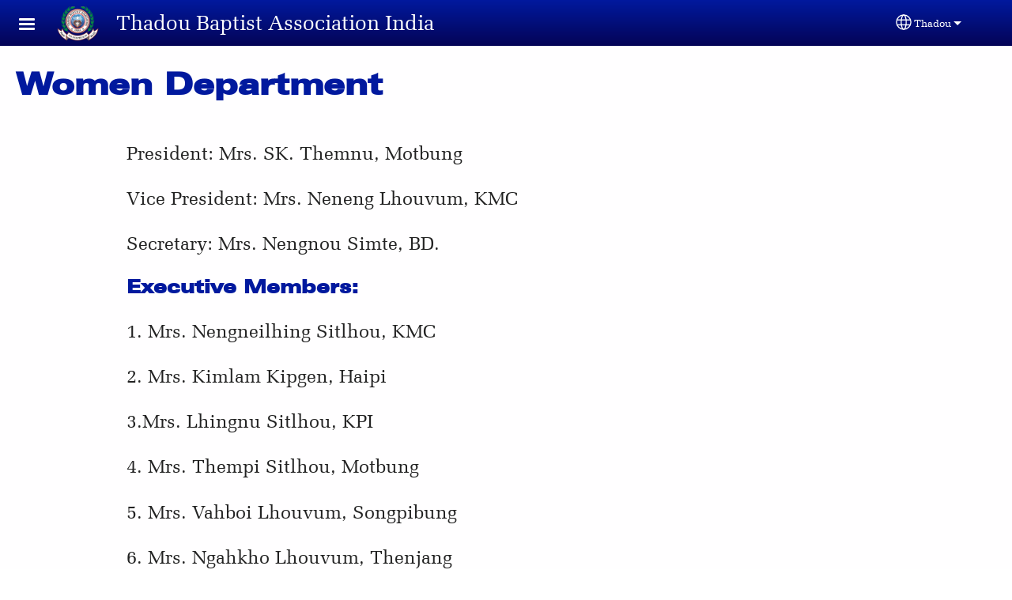

--- FILE ---
content_type: text/html; charset=UTF-8
request_url: https://thadoubaptistassociation.org/tcz/koichu-koiham/women-department
body_size: 14333
content:
<!DOCTYPE html>
<html lang="tcz" dir="ltr" prefix="og: https://ogp.me/ns#">
  <head>
    <meta charset="utf-8" />
<noscript><style>form.antibot * :not(.antibot-message) { display: none !important; }</style>
</noscript><style>/* @see https://github.com/aFarkas/lazysizes#broken-image-symbol */.js img.lazyload:not([src]) { visibility: hidden; }/* @see https://github.com/aFarkas/lazysizes#automatically-setting-the-sizes-attribute */.js img.lazyloaded[data-sizes=auto] { display: block; width: 100%; }</style>
<script>var _paq = _paq || [];(function(){var u=(("https:" == document.location.protocol) ? "/m/" : "/m/");_paq.push(["setSiteId", "272"]);_paq.push(["setTrackerUrl", u+"matomo.php"]);_paq.push(["setDownloadExtensions", "3gg|3gp|7z|aac|apk|arc|arj|asf|asx|avi|bloomd|bin|csv|dat|deb|dmg|doc(x|m)?|dot(x|m)?|epub|exe|fb|fb2|fcbh|flv|gif|gz|gzip|hqx|ico|ipa|ipsw|iso|jad|jar|jpe?g|js|kmp|kmx|m4a|m4v|mobi|mov|mp(2|3|4|e?g)|mov(ie)?|msi|msp|mybible|od(s|t|p)|otf|pdf|phps|png|pot(x|m)?|pps(x|m)?|ppam|ppt(x|m)?|rm|sld(x|m)?|swf|thmx|ttf|txt|qtm?|ra(m|r)?|sea|sit|tar|tgz|torrent|txt|wav|webp|webm|wma|wmv|woff|wpd|xls(x|m|b)?|xlt(x|m)|xlam|xml|xsm|z|zip"]);_paq.push(["setDoNotTrack", 1]);_paq.push(["disableCookies"]);if (!window.matomo_search_results_active) {_paq.push(["trackPageView"]);}_paq.push(["setIgnoreClasses", ["no-tracking","colorbox"]]);_paq.push(["enableLinkTracking"]);var d=document,g=d.createElement("script"),s=d.getElementsByTagName("script")[0];g.type="text/javascript";g.defer=true;g.async=true;g.src=u+"matomo.js";s.parentNode.insertBefore(g,s);})();</script>
<meta name="description" content="President: Mrs. SK. Themnu, Motbung Vice President: Mrs. Neneng Lhouvum, KMC Secretary: Mrs. Nengnou Simte, BD. Executive Members: 1. Mrs. Nengneilhing Sitlhou, KMC 2. Mrs. Kimlam Kipgen, Haipi 3.Mrs. Lhingnu Sitlhou, KPI 4. Mrs. Thempi Sitlhou, Motbung 5. Mrs. Vahboi Lhouvum, Songpibung 6. Mrs. Ngahkho Lhouvum, Thenjang 7. Mrs. Neingah Sitlhou, Molhoi 8. Mrs. Sonneng Singson, Monglenphai 9. Mrs. Hoinu Lkhouvum, K.Geljang" />
<link rel="shortlink" href="https://thadoubaptistassociation.org/tcz/node/43" />
<link rel="canonical" href="https://thadoubaptistassociation.org/tcz/koichu-koiham/women-department" />
<link rel="image_src" href="https://thadoubaptistassociation.org/sites/www.thadoubaptistassociation.org/files/2024-11/Flag%20PNG.png" />
<meta property="og:site_name" content="Thadou Baptist Association India" />
<meta property="og:url" content="https://thadoubaptistassociation.org/tcz/koichu-koiham/women-department" />
<meta property="og:title" content="Women Department | Thadou Baptist Association India" />
<meta property="og:description" content="President: Mrs. SK. Themnu, Motbung Vice President: Mrs. Neneng Lhouvum, KMC Secretary: Mrs. Nengnou Simte, BD. Executive Members: 1. Mrs. Nengneilhing Sitlhou, KMC 2. Mrs. Kimlam Kipgen, Haipi 3.Mrs. Lhingnu Sitlhou, KPI 4. Mrs. Thempi Sitlhou, Motbung 5. Mrs. Vahboi Lhouvum, Songpibung 6. Mrs. Ngahkho Lhouvum, Thenjang 7. Mrs. Neingah Sitlhou, Molhoi 8. Mrs. Sonneng Singson, Monglenphai 9. Mrs. Hoinu Lkhouvum, K.Geljang" />
<meta property="og:image" content="https://thadoubaptistassociation.org/sites/www.thadoubaptistassociation.org/files/2024-11/Flag%20PNG.png" />
<meta property="og:updated_time" content="Wed, 10/18/2017 - 10:04" />
<meta property="article:published_time" content="Thu, 10/12/2017 - 08:13" />
<meta property="article:modified_time" content="Wed, 10/18/2017 - 10:04" />
<link rel="manifest" href="/tcz/manifest.json" />
<meta name="theme-color" content="#000000" />
<meta name="Generator" content="Drupal 10 (https://www.drupal.org)" />
<meta name="MobileOptimized" content="width" />
<meta name="HandheldFriendly" content="true" />
<meta name="viewport" content="width=device-width, initial-scale=1.0" />
<style>span.wildfire-text-color-text_light { color: #333332 !important; }span.wildfire-text-color-text_dark { color: #222222 !important; }span.wildfire-text-color-text_heading { color: #01199e !important; }span.wildfire-text-color-accent_1 { color: #690230 !important; }span.wildfire-text-color-accent_2 { color: #02196a !important; }span.wildfire-text-color-accent_3 { color: #466902 !important; }span.wildfire-text-color-background_1 { color: #eeeeee !important; }span.wildfire-text-color-black { color: #000000 !important; }span.wildfire-text-color-white { color: #ffffff !important; }</style>
<link rel="stylesheet" href="/sites/www.thadoubaptistassociation.org/files/fontyourface/local_fonts/zurchke_normal_normal/font.css" media="all" />
<link rel="stylesheet" href="/sites/www.thadoubaptistassociation.org/files/fontyourface/local_fonts/zelp711n_normal_normal/font.css" media="all" />
<link rel="icon" href="/themes/custom/tower/favicon.ico" type="image/vnd.microsoft.icon" />
<link rel="apple-touch-icon" sizes="152x152" href="/sites/www.thadoubaptistassociation.org/files/styles/pwa_apple_touch_icon_152/public/2024-11/Flag%20PNG.png?itok=TiQoAbVm" />
<link rel="apple-touch-icon" sizes="180x180" href="/sites/www.thadoubaptistassociation.org/files/styles/pwa_apple_touch_icon_180/public/2024-11/Flag%20PNG.png?itok=0g5HfAbU" />
<link rel="apple-touch-icon" sizes="167x167" href="/sites/www.thadoubaptistassociation.org/files/styles/pwa_apple_touch_icon_167/public/2024-11/Flag%20PNG.png?itok=jdl4VuRU" />
<link rel="alternate" hreflang="en" href="https://thadoubaptistassociation.org/en/whos-who/women-department" />
<link rel="alternate" hreflang="tcz" href="https://thadoubaptistassociation.org/tcz/koichu-koiham/women-department" />

    <title>Women Department | Thadou Baptist Association India</title>
    <link rel="stylesheet" media="all" href="/sites/www.thadoubaptistassociation.org/files/css/css_qjYYL166TmTjGl4MIf1-M0_9Z-SJ5_3L3oKKQFx_1Ss.css?delta=0&amp;language=tcz&amp;theme=tower&amp;include=[base64]" />
<link rel="stylesheet" media="all" href="/sites/www.thadoubaptistassociation.org/files/css/css_Wm32g9z6SIIp0hOcFlJs_8MCtipPu9PLkOSYakt4nxo.css?delta=1&amp;language=tcz&amp;theme=tower&amp;include=[base64]" />

    <script type="application/json" data-drupal-selector="drupal-settings-json">{"path":{"baseUrl":"\/","pathPrefix":"tcz\/","currentPath":"node\/43","currentPathIsAdmin":false,"isFront":false,"currentLanguage":"tcz"},"pluralDelimiter":"\u0003","suppressDeprecationErrors":true,"ajaxPageState":{"libraries":"[base64]","theme":"tower","theme_token":null},"ajaxTrustedUrl":{"form_action_p_pvdeGsVG5zNF_XLGPTvYSKCf43t8qZYSwcfZl2uzM":true},"responsive_menu":{"position":"left","theme":"theme-dark","pagedim":"pagedim","modifyViewport":true,"use_bootstrap":true,"breakpoint":"all and (min-width: 768px)","drag":false,"custom":{"options":{"navbar":{"add":true,"title":"Menu"}},"config":{"classNames":{"Selected":"mmenu-internal--active-trail"}}}},"ckeditorResponsiveTable":{"tableSelector":"table.tabled--stacked","failClass":"tabled--stacked","captionSide":"top","largeCharacterThreshold":"50","smallCharacterThreshold":"8"},"lazy":{"lazysizes":{"lazyClass":"lazyload","loadedClass":"lazyloaded","loadingClass":"lazyloading","preloadClass":"lazypreload","errorClass":"lazyerror","autosizesClass":"lazyautosizes","srcAttr":"data-src","srcsetAttr":"data-srcset","sizesAttr":"data-sizes","minSize":40,"customMedia":[],"init":true,"expFactor":1.5,"hFac":0.8,"loadMode":2,"loadHidden":true,"ricTimeout":0,"throttleDelay":125,"plugins":[]},"placeholderSrc":"","preferNative":false,"minified":true,"libraryPath":"\/libraries\/lazysizes"},"matomo":{"disableCookies":true,"trackMailto":true},"pwa_service_worker":{"cache_version":"2.1.0-beta7-v5","installPath":"\/tcz\/service-worker-data","scope":"\/"},"wildfire_matomo":{"debug":null},"cookies":{"cookies_asset_injector":{"blocked_assets":[]},"cookiesjsr":{"config":{"cookie":{"name":"cookiesjsr","expires":31536000000,"domain":"","sameSite":"Lax","secure":false},"library":{"libBasePath":"\/libraries\/cookiesjsr\/dist","libPath":"\/libraries\/cookiesjsr\/dist\/cookiesjsr.min.js","scrollLimit":0},"callback":{"method":"post","url":"\/tcz\/cookies\/consent\/callback.json","headers":[]},"interface":{"openSettingsHash":"#editCookieSettings","showDenyAll":true,"denyAllOnLayerClose":false,"settingsAsLink":true,"availableLangs":["en","tcz"],"defaultLang":"en","groupConsent":false,"cookieDocs":false}},"services":{"functional":{"id":"functional","services":[{"key":"functional","type":"functional","name":"Required functional","info":{"value":"\u003Ctable\u003E\r\n\t\u003Cthead\u003E\r\n\t\t\u003Ctr\u003E\r\n\t\t\t\u003Cth width=\u002215%\u0022\u003ECookie name\u003C\/th\u003E\r\n\t\t\t\u003Cth width=\u002215%\u0022\u003EDefault expiration time\u003C\/th\u003E\r\n\t\t\t\u003Cth\u003EDescription\u003C\/th\u003E\r\n\t\t\u003C\/tr\u003E\r\n\t\u003C\/thead\u003E\r\n\t\u003Ctbody\u003E\r\n\t\t\u003Ctr\u003E\r\n\t\t\t\u003Ctd\u003E\u003Ccode dir=\u0022ltr\u0022 translate=\u0022no\u0022\u003ESSESS\u0026lt;ID\u0026gt;\u003C\/code\u003E\u003C\/td\u003E\r\n\t\t\t\u003Ctd\u003E1 month\u003C\/td\u003E\r\n\t\t\t\u003Ctd\u003EIf you are logged in to this website, a session cookie is required to identify and connect your browser to your user account in the server backend of this website.\u003C\/td\u003E\r\n\t\t\u003C\/tr\u003E\r\n\t\t\u003Ctr\u003E\r\n\t\t\t\u003Ctd\u003E\u003Ccode dir=\u0022ltr\u0022 translate=\u0022no\u0022\u003Ecookiesjsr\u003C\/code\u003E\u003C\/td\u003E\r\n\t\t\t\u003Ctd\u003E1 year\u003C\/td\u003E\r\n\t\t\t\u003Ctd\u003EWhen you visited this website for the first time, you were asked for your permission to use several services (including those from third parties) that require data to be saved in your browser (cookies, local storage). Your decisions about each service (allow, deny) are stored in this cookie and are reused each time you visit this website.\u003C\/td\u003E\r\n\t\t\u003C\/tr\u003E\r\n\t\u003C\/tbody\u003E\r\n\u003C\/table\u003E\r\n","format":"full_html"},"uri":"","needConsent":false}],"weight":1},"tracking":{"id":"tracking","services":[{"key":"analytics","type":"tracking","name":"Google Analytics","info":{"value":"","format":"full_html"},"uri":"https:\/\/analytics.google.com\/","needConsent":true},{"key":"facebook_pixel","type":"tracking","name":"Facebook Pixel","info":{"value":"","format":"full_html"},"uri":"","needConsent":true}],"weight":10},"external_content":{"id":"external_content","services":[{"key":"iframe","type":"external_content","name":"External content","info":{"value":"","format":"full_html"},"uri":"","needConsent":true},{"key":"social_media","type":"external_content","name":"Social media","info":{"value":"","format":"wildfire_ckeditor_text"},"uri":"","needConsent":true},{"key":"video","type":"external_content","name":"Video provided by YouTube, Vimeo","info":{"value":"","format":"full_html"},"uri":"","needConsent":true}],"weight":3}},"translation":{"_core":{"default_config_hash":"8H4k1roxH0EK2Q-_HYTufVJ7THdftFBKyqPINXSBDZI"},"langcode":"en","bannerText":"We use cookies on this site to enhance your user experience. By clicking \u0022OK, I agree\u0022 you are giving your consent for us to set cookies.","privacyPolicy":"Privacy policy","privacyUri":"\/tcz\/privacypolicy","imprint":"Imprint","imprintUri":"","cookieDocs":"Cookie documentation","cookieDocsUri":"\/cookies\/documentation","officialWebsite":"Official website","denyAll":"Decline","alwaysActive":"Always active","settings":"Cookie settings","acceptAll":"OK, I agree","requiredCookies":"Required cookies","cookieSettings":"Cookie settings","close":"Close","readMore":"Read more","allowed":"Allowed","denied":"Denied","settingsAllServices":"Settings for all services","saveSettings":"Save","default_langcode":"en","disclaimerText":"All cookie information is subject to change by the service providers. We update this information regularly.","disclaimerTextPosition":"above","processorDetailsLabel":"Processor Company Details","processorLabel":"Company","processorWebsiteUrlLabel":"Company Website","processorPrivacyPolicyUrlLabel":"Company Privacy Policy","processorCookiePolicyUrlLabel":"Company Cookie Policy","processorContactLabel":"Data Protection Contact Details","placeholderAcceptAllText":"Accept all cookies","functional":{"title":"Functional","details":"Cookies are small text files that are placed by your browser on your device in order to store certain information. Using the information that is stored and returned, a website can recognize that you have previously accessed and visited it using the browser on your end device. We use this information to arrange and display the website optimally in accordance with your preferences. Within this process, only the cookie itself is identified on your device. Personal data is only stored following your express consent or where this is absolutely necessary to enable use the service provided by us and accessed by you."},"tracking":{"title":"Tracking cookies","details":"Marketing cookies come from external advertising companies (\u0022third-party cookies\u0022) and are used to collect information about the websites visited by the user. The purpose of this is to create and display target group-oriented content and advertising for the user."},"external_content":{"title":"External content","details":""}}},"cookiesTexts":{"_core":{"default_config_hash":"8H4k1roxH0EK2Q-_HYTufVJ7THdftFBKyqPINXSBDZI"},"langcode":"en","bannerText":"We use cookies on this site to enhance your user experience. By clicking \u0022OK, I agree\u0022 you are giving your consent for us to set cookies.","privacyPolicy":"Privacy policy","privacyUri":"","imprint":"Imprint","imprintUri":"","cookieDocs":"Cookie documentation","cookieDocsUri":"\/cookies\/documentation","officialWebsite":"Official website","denyAll":"Decline","alwaysActive":"Always active","settings":"Cookie settings","acceptAll":"OK, I agree","requiredCookies":"Required cookies","cookieSettings":"Cookie settings","close":"Close","readMore":"Read more","allowed":"Allowed","denied":"Denied","settingsAllServices":"Settings for all services","saveSettings":"Save","default_langcode":"en","disclaimerText":"All cookie information is subject to change by the service providers. We update this information regularly.","disclaimerTextPosition":"above","processorDetailsLabel":"Processor Company Details","processorLabel":"Company","processorWebsiteUrlLabel":"Company Website","processorPrivacyPolicyUrlLabel":"Company Privacy Policy","processorCookiePolicyUrlLabel":"Company Cookie Policy","processorContactLabel":"Data Protection Contact Details","placeholderAcceptAllText":"Accept all cookies"},"services":{"analytics":{"uuid":"b4cf8bf7-d3bf-4192-bdb1-25af59c19560","langcode":"en","status":true,"dependencies":{"enforced":{"module":["cookies_ga"]}},"_core":{"default_config_hash":"0FSyPPXfJvmZxEpwsiSH6nipWjFfo6qZ9pP6rP9tFT0"},"id":"analytics","label":"Google Analytics","group":"tracking","info":{"value":"","format":"full_html"},"consentRequired":true,"purpose":"","processor":"","processorContact":"","processorUrl":"https:\/\/analytics.google.com\/","processorPrivacyPolicyUrl":"","processorCookiePolicyUrl":"https:\/\/support.google.com\/analytics\/answer\/6004245","placeholderMainText":"This content is blocked because Google Analytics cookies have not been accepted.","placeholderAcceptText":"Only accept Google Analytics cookies."},"facebook_pixel":{"uuid":"9068d636-0c01-4423-9c86-954c348c3dd7","langcode":"en","status":true,"dependencies":{"enforced":{"module":["cookies_facebook_pixel"]}},"_core":{"default_config_hash":"c3mD3C3eOqAxV-8O8vf-79QGaQ5UgHOzgP4XFRJWDTE"},"id":"facebook_pixel","label":"Facebook Pixel","group":"tracking","info":{"value":"","format":"full_html"},"consentRequired":true,"purpose":"","processor":"","processorContact":"","processorUrl":"","processorPrivacyPolicyUrl":"","processorCookiePolicyUrl":"https:\/\/www.facebook.com\/policies\/cookies","placeholderMainText":"This content is blocked because Facebook Pixel cookies have not been accepted.","placeholderAcceptText":"Only accept Facebook Pixel cookies."},"functional":{"uuid":"ca782f2f-feaa-4bc0-951e-3ae281b8597d","langcode":"en","status":true,"dependencies":[],"_core":{"default_config_hash":"SQkYKY9U6xYDPAOC32rgkrIzkd688kRsm9g25mWdcvM"},"id":"functional","label":"Required functional","group":"functional","info":{"value":"\u003Ctable\u003E\r\n\t\u003Cthead\u003E\r\n\t\t\u003Ctr\u003E\r\n\t\t\t\u003Cth width=\u002215%\u0022\u003ECookie name\u003C\/th\u003E\r\n\t\t\t\u003Cth width=\u002215%\u0022\u003EDefault expiration time\u003C\/th\u003E\r\n\t\t\t\u003Cth\u003EDescription\u003C\/th\u003E\r\n\t\t\u003C\/tr\u003E\r\n\t\u003C\/thead\u003E\r\n\t\u003Ctbody\u003E\r\n\t\t\u003Ctr\u003E\r\n\t\t\t\u003Ctd\u003E\u003Ccode dir=\u0022ltr\u0022 translate=\u0022no\u0022\u003ESSESS\u0026lt;ID\u0026gt;\u003C\/code\u003E\u003C\/td\u003E\r\n\t\t\t\u003Ctd\u003E1 month\u003C\/td\u003E\r\n\t\t\t\u003Ctd\u003EIf you are logged in to this website, a session cookie is required to identify and connect your browser to your user account in the server backend of this website.\u003C\/td\u003E\r\n\t\t\u003C\/tr\u003E\r\n\t\t\u003Ctr\u003E\r\n\t\t\t\u003Ctd\u003E\u003Ccode dir=\u0022ltr\u0022 translate=\u0022no\u0022\u003Ecookiesjsr\u003C\/code\u003E\u003C\/td\u003E\r\n\t\t\t\u003Ctd\u003E1 year\u003C\/td\u003E\r\n\t\t\t\u003Ctd\u003EWhen you visited this website for the first time, you were asked for your permission to use several services (including those from third parties) that require data to be saved in your browser (cookies, local storage). Your decisions about each service (allow, deny) are stored in this cookie and are reused each time you visit this website.\u003C\/td\u003E\r\n\t\t\u003C\/tr\u003E\r\n\t\u003C\/tbody\u003E\r\n\u003C\/table\u003E\r\n","format":"full_html"},"consentRequired":false,"purpose":"Essential functional cookies to provide general functionality","processor":"","processorContact":"","processorUrl":"","processorPrivacyPolicyUrl":"","processorCookiePolicyUrl":"","placeholderMainText":"This content is blocked because required functional cookies have not been accepted.","placeholderAcceptText":"Only accept required functional cookies."},"iframe":{"uuid":"c21c140a-1f27-473c-8c04-03f277e37731","langcode":"en","status":true,"dependencies":[],"_core":{"default_config_hash":"q8OHHrmQ6QoD_H6HfpR9-3Pkauyi1NSNZrbG6UnmPPA"},"id":"iframe","label":"External content","group":"external_content","info":{"value":"","format":"full_html"},"consentRequired":true,"purpose":"","processor":"","processorContact":"","processorUrl":"","processorPrivacyPolicyUrl":"","processorCookiePolicyUrl":"","placeholderMainText":"This content cannot be displayed unless you click \u0022Accept\u0022 to consent to cookies.","placeholderAcceptText":"Only accept external content cookies"},"social_media":{"uuid":"d29cea9c-2c85-46d8-8c98-9fa001d1f185","langcode":"en","status":true,"dependencies":[],"_core":{"default_config_hash":"aAu0J9KwIqWUPlajZw-7Plmwo75CQiPgqBfvanpTSDc"},"id":"social_media","label":"Social media","group":"external_content","info":{"value":"","format":"wildfire_ckeditor_text"},"consentRequired":true,"purpose":"","processor":"","processorContact":"","processorUrl":"","processorPrivacyPolicyUrl":"","processorCookiePolicyUrl":"","placeholderMainText":"This content cannot be displayed unless you click \u0022Accept\u0022 to consent to cookies.","placeholderAcceptText":"Only accept social media cookies"},"video":{"uuid":"639af4a9-6078-4ce6-9b58-e633f8d562a7","langcode":"en","status":true,"dependencies":{"enforced":{"module":["cookies_video"]}},"_core":{"default_config_hash":"CJUl6FWSTflDxW-jyD8CSjzauz0LKxgDHjNUimDWx10"},"id":"video","label":"Video provided by YouTube, Vimeo","group":"external_content","info":{"value":"","format":"full_html"},"consentRequired":true,"purpose":"","processor":"","processorContact":"","processorUrl":"","processorPrivacyPolicyUrl":"","processorCookiePolicyUrl":"https:\/\/policies.google.com\/privacy","placeholderMainText":"This video cannot be displayed unless you click \u0022Accept\u0022 to consent to cookies.","placeholderAcceptText":"Only accept video cookies"}},"groups":{"external_content":{"uuid":"2e039740-9586-428d-8294-a9241a39c87b","langcode":"en","status":true,"dependencies":[],"_core":{"default_config_hash":"YBpUtDHCsBPb9KuxngOHXCjIQhNiGsSHWaja_27OEdM"},"id":"external_content","label":"External content","weight":3,"title":"External content","details":""},"functional":{"uuid":"912e31b6-3bf6-4041-a3fd-39ac583cfa8e","langcode":"en","status":true,"dependencies":[],"_core":{"default_config_hash":"aHm4Q63Ge97tcktTa_qmUqJMir45iyGY2lEvvqPW68g"},"id":"functional","label":"Functional","weight":1,"title":"Functional","details":"Cookies are small text files that are placed by your browser on your device in order to store certain information. Using the information that is stored and returned, a website can recognize that you have previously accessed and visited it using the browser on your end device. We use this information to arrange and display the website optimally in accordance with your preferences. Within this process, only the cookie itself is identified on your device. Personal data is only stored following your express consent or where this is absolutely necessary to enable use the service provided by us and accessed by you."},"marketing":{"uuid":"4d618c12-7666-481e-8d9a-24fb35bbe7f5","langcode":"en","status":true,"dependencies":[],"_core":{"default_config_hash":"JkP6try0AxX_f4RpFEletep5NHSlVB1BbGw0snW4MO8"},"id":"marketing","label":"Marketing","weight":20,"title":"Marketing","details":"Customer communication and marketing tools."},"performance":{"uuid":"ab9df670-2a73-4cd4-a9d7-c5c23b5dfe10","langcode":"en","status":true,"dependencies":[],"_core":{"default_config_hash":"Jv3uIJviBj7D282Qu1ZpEQwuOEb3lCcDvx-XVHeOJpw"},"id":"performance","label":"Performance","weight":30,"title":"Performance Cookies","details":"Performance cookies collect aggregated information about how our website is used. The purpose of this is to improve its attractiveness, content and functionality. These cookies help us to determine whether, how often and for how long particular sub-pages of our website are accessed and which content users are particularly interested in. Search terms, country, region and (where applicable) the city from which the website is accessed are also recorded, as is the proportion of mobile devices that are used to access the website. We use this information to compile statistical reports that help us tailor the content of our website to your needs and optimize our offer."},"social":{"uuid":"39b6f1ee-4b65-4e92-ae2c-00e7906c2e3a","langcode":"en","status":true,"dependencies":[],"_core":{"default_config_hash":"0vy98MF0rAGdNzF8WBkhQnNI1PtnsxzkyyeSe-CJAvc"},"id":"social","label":"Social media","weight":8,"title":"Social media","details":""},"tracking":{"uuid":"2327ce6b-2275-4dea-9f8c-83d282def124","langcode":"en","status":true,"dependencies":[],"_core":{"default_config_hash":"_gYDe3qoEc6L5uYR6zhu5V-3ARLlyis9gl1diq7Tnf4"},"id":"tracking","label":"Tracking","weight":10,"title":"Tracking cookies","details":"Marketing cookies come from external advertising companies (\u0022third-party cookies\u0022) and are used to collect information about the websites visited by the user. The purpose of this is to create and display target group-oriented content and advertising for the user."},"video":{"uuid":"094ed409-922c-467e-ad32-ca7269828d27","langcode":"en","status":true,"dependencies":[],"_core":{"default_config_hash":"w1WnCmP2Xfgx24xbx5u9T27XLF_ZFw5R0MlO-eDDPpQ"},"id":"video","label":"Videos","weight":40,"title":"Video","details":"Video sharing services help to add rich media on the site and increase its visibility."}}},"statusMessages":"10000","pwaA2hs":{"pwaA2hsPrompt":{"button_text":"Download website"}},"wildfire_feedback":{"popupDelay":180,"popupInterval":5184000},"lang_dropdown":{"lang-dropdown-form":{"key":"lang-dropdown-form","widget":"ddslick","width":130,"height":0,"showSelectedHTML":true,"imagePosition":"left"}},"user":{"uid":0,"permissionsHash":"8ccae462560b65635aaab7b201e8fed8408c4aee1147700e8b1ca585ec1e2d48"}}</script>
<script src="/sites/www.thadoubaptistassociation.org/files/js/js_O0tFF6QBds62Red1-QXvasafEhtMafUyXfFZZJLuH1c.js?scope=header&amp;delta=0&amp;language=tcz&amp;theme=tower&amp;include=[base64]"></script>
<script src="/modules/contrib/cookies/js/cookiesjsr.conf.js?v=10.5.2" defer></script>
<script src="/libraries/cookiesjsr/dist/cookiesjsr-preloader.min.js?v=10.5.2" defer></script>

  </head>
  <body data-content-language="tcz" class="fontyourface path-node page-node-type-wildfire-page">
        <a href="#main-content" class="visually-hidden focusable skip-link">
      Skip to main content
    </a>
    
      <div class="dialog-off-canvas-main-canvas" data-off-canvas-main-canvas>
    <div class="layout-container">
  <div class="sticky">
      <div class="region region-header">
    <div id="block-tower-responsivemenumobileicon" class="responsive-menu-toggle-wrapper responsive-menu-toggle block block-responsive-menu block-responsive-menu-toggle">
  
    
      <a id="toggle-icon" class="toggle responsive-menu-toggle-icon" title="Menu" href="#off-canvas">
  <span class="icon"></span><span class="label">Menu</span>
</a>
  </div>
<div id="block-tower-sitebranding" class="block block-system block-system-branding-block">
  
    
        <a href="/tcz" rel="home" class="site-logo">
      <img src="/sites/www.thadoubaptistassociation.org/files/styles/site_logo/public/2024-11/Flag%20PNG.png?itok=dbn_qqhn" alt="Home" />
    </a>
        <div class="site-name">
      <a href="/tcz" rel="home">Thadou Baptist Association India</a>
    </div>
    </div>
<div id="block-tower-languagedropdownswitcherinterfacetext" class="block block-lang-dropdown block-language-dropdown-blocklanguage-interface">
  
    
  <div id="dd-globe">
  <svg width='20' height='20' viewBox='0 0 22 22' xmlns='http://www.w3.org/2000/svg'>
    <circle cx='11' cy='11' r='10' stroke-width='1.5'></circle>
    <ellipse cx='11.0248' cy='11' rx='3.48624' ry='10' stroke-width='1.5'></ellipse>
    <path d='M1.36694 14.7967H20.4495' stroke-width='1.5' stroke-miterlimit='10'></path>
    <path d='M1.36694 7.92291H20.4495' stroke-width='1.5' stroke-miterlimit='10'></path>
  </svg>
</div>
<form class="lang-dropdown-form ddsWildfire lang_dropdown_form clearfix language_interface" id="lang_dropdown_form_lang-dropdown-form" data-drupal-selector="lang-dropdown-form-2" action="/tcz/koichu-koiham/women-department" method="post" accept-charset="UTF-8">
  <div class="js-form-item form-item js-form-type-select form-type-select js-form-item-lang-dropdown-select form-item-lang-dropdown-select form-no-label">
      <label for="edit-lang-dropdown-select" class="visually-hidden">Select your language</label>
        <select style="width:130px" class="lang-dropdown-select-element form-select" data-lang-dropdown-id="lang-dropdown-form" data-drupal-selector="edit-lang-dropdown-select" id="edit-lang-dropdown-select" name="lang_dropdown_select"><option value="en">English</option><option value="tcz" selected="selected">Thadou</option></select>

        </div>
<input data-drupal-selector="edit-en" type="hidden" name="en" value="/en/whos-who/women-department" />
<input data-drupal-selector="edit-tcz" type="hidden" name="tcz" value="/tcz/koichu-koiham/women-department" />
<noscript><div><input data-drupal-selector="edit-submit" type="submit" id="edit-submit" name="op" value="Go" class="button js-form-submit form-submit" />
</div></noscript><input autocomplete="off" data-drupal-selector="form-1im8psi-0t10n7k5xfzswk-sxlwijrtisfo-dtofuny" type="hidden" name="form_build_id" value="form-1im8PSI-0T10n7k5XFzSWK-sxlWijrTiSfo_dtOFUnY" />
<input data-drupal-selector="edit-lang-dropdown-form" type="hidden" name="form_id" value="lang_dropdown_form" />

</form>

</div>

  </div>

    
  </div>

  <main role="main">
    <a id="main-content" tabindex="-1"></a>
    <div class="layout-content">
      
        <div class="region region-status">
    <div data-drupal-messages-fallback class="hidden"></div>

  </div>

      
        <div class="wildfire-content region region-content">
    <div id="block-tower-page-title" class="block block-core block-page-title-block">
  
    
      
  <h1 class="page-title"><span class="field field--name-title field--type-string field--label-hidden">Women Department</span>
</h1>


  </div>
<div id="block-tower-content" class="block block-system block-system-main-block">
  
    
      
<article class="node node--type-wildfire-page node--promoted node--view-mode-full">

  
    

  
  <div class="node__content">
      <div class="layout-section-background" style="margin-top: 0px; ">

    <div class="layout wildfire-layout-section wildfire-layout-section-narrow layout--wildfire-onecol layout--wildfire-onecol-- layout--onecol" lang="tcz" dir="ltr">
            
      
      <div  style="padding: 0.01px; " class="layout__region layout__region--content">
        <div class="block block-layout-builder block-inline-blocktext">
  
    
      <div id="inline-block-94c40f24-7ba8-439a-80bd-7a09e6326468" class="inline-block-94c40f24-7ba8-439a-80bd-7a09e6326468 block block- block-inline-block">
  
    
    <div class="content">
    
            <div class="clearfix text-formatted field field--name-field-text field--type-text-with-summary field--label-hidden field__item"><p><span class="font-size-24">President: Mrs. SK. Themnu, Motbung</span></p>
<p><span class="font-size-24">Vice President: Mrs. Neneng Lhouvum, KMC</span></p>
<p><span class="font-size-24">Secretary: Mrs. Nengnou Simte, BD.</span></p>
<h3><span class="font-size-24">Executive Members:</span></h3>
<p><span class="font-size-24">1. Mrs. Nengneilhing Sitlhou, KMC</span></p>
<p><span class="font-size-24">2. Mrs. Kimlam Kipgen, Haipi</span></p>
<p><span class="font-size-24">3.Mrs. Lhingnu Sitlhou, KPI</span></p>
<p><span class="font-size-24">4. Mrs. Thempi Sitlhou, Motbung</span></p>
<p><span class="font-size-24">5. Mrs. Vahboi Lhouvum, Songpibung</span></p>
<p><span class="font-size-24">6. Mrs. Ngahkho Lhouvum, Thenjang</span></p>
<p><span class="font-size-24">7. Mrs. Neingah Sitlhou, Molhoi</span></p>
<p><span class="font-size-24">8. Mrs. Sonneng Singson, Monglenphai</span></p>
<p><span class="font-size-24">9. Mrs. Hoinu Lkhouvum, K.Geljang</span></p></div>
      
  </div>
</div>

  </div>

      </div>
    </div>

  </div>

  </div>

</article>

  </div>
<div class="se-align-left block block-share-everywhere block-share-everywhere-block" id="block-tower-shareeverywhereblock">
  
  <div class="se-label">Share</div>
  
      <div class="se-block " >
    <div class="block-content">
        <div class="se-container">
      <div id="se-trigger-tczkoichu-koihamwomen-department" class="se-trigger se-disabled">
        <img src="https://thadoubaptistassociation.org/modules/contrib/share_everywhere/img/share-icon.svg" alt="Share icon">
      </div>
      <div class="se-links-container">
        <ul id="se-links-tczkoichu-koihamwomen-department" class="se-links se-active">
                      <li class="se-link facebook_share"> <a href="https://www.facebook.com/sharer/sharer.php?u=https%3A%2F%2Fthadoubaptistassociation.org%2Ftcz%2Fkoichu-koiham%2Fwomen-department" target="_blank" rel="noreferrer"><div title="Share on Facebook"></div>
</a>
 </li>
                      <li class="se-link twitter"> <a href="https://twitter.com/intent/tweet?text=&url=https%3A%2F%2Fthadoubaptistassociation.org%2Ftcz%2Fkoichu-koiham%2Fwomen-department" target="_blank" rel="noreferrer"><div title="Share on X"></div>
</a>
 </li>
                      <li class="se-link linkedin"> <a href="https://www.linkedin.com/shareArticle?mini=true&url=https%3A%2F%2Fthadoubaptistassociation.org%2Ftcz%2Fkoichu-koiham%2Fwomen-department" target="_blank" rel="noreferrer"><div title="Share on LinkedIn"></div>
</a>
 </li>
                      <li class="se-link telegram"> <a href="https://telegram.me/share/url?url=https%3A%2F%2Fthadoubaptistassociation.org%2Ftcz%2Fkoichu-koiham%2Fwomen-department&amp;text=Thadou%20Baptist%20Association%20India%20%3A%20Women%20Department" target="_blank" rel="noopener" ><div title="Share on Telegram"></div>
</a>
 </li>
                      <li class="se-link vk"> <a href="https://vk.com/share.php?url=https%3A%2F%2Fthadoubaptistassociation.org%2Ftcz%2Fkoichu-koiham%2Fwomen-department&amp;title=Thadou%20Baptist%20Association%20India%20%3A%20Women%20Department" target="_blank" rel="noopener" ><div title="Share on VK"></div>
</a>
 </li>
                      <li class="se-link email"> <a href="mailto:?subject=Thadou%20Baptist%20Association%20India%20%3A%20Women%20Department&amp;body=Thadou Baptist Association India : Women Department : https%3A%2F%2Fthadoubaptistassociation.org%2Ftcz%2Fkoichu-koiham%2Fwomen-department" target="_blank"><div title="Send by email"></div>
</a>
 </li>
                  </ul>
      </div>
    </div>
  </div>
</div>

  </div>
<div id="block-tower-visitorfeedback" class="block block-wildfire-feedback block-visitor-feedback">
  
    
      

<div id="visitor-feedback-bar">
  <div class="feedback-bar-content">
        <svg xmlns="http://www.w3.org/2000/svg" viewBox="0 0 36 36"><path fill="currentColor" d="M32 7H4c-2.209 0-4 1.791-4 4v15c0 2.209 1.791 4 4 4h11.416c.52.596 1.477 1 2.584 1s2.065-.404 2.584-1H32c2.209 0 4-1.791 4-4V11c0-2.209-1.791-4-4-4z"/><path fill="#292F33" d="M20 27c0 1.104-.896 2-2 2s-2-.896-2-2V9c0-1.104.896-2 2-2s2 .896 2 2v18z"/><path fill="#99AAB5" d="M18 26c0 1.104-.896 2-2 2H4c-1.104 0-2-.896-2-2V8c0-1.104.896-2 2-2h12c1.104 0 2 .896 2 2v18z"/><path fill="#E1E8ED" d="M18 26c-.999-1.998-3.657-2-4-2-2 0-5 2-8 2-1 0-2-.896-2-2V8c0-1.104 1-2 2-2 3.255 0 6-2 8-2 3 0 4 1.896 4 3v19z"/><path fill="#99AAB5" d="M34 26c0 1.104-.896 2-2 2H20c-1.104 0-2-.896-2-2V8c0-1.104.896-2 2-2h12c1.104 0 2 .896 2 2v18z"/><path fill="#CCD6DD" d="M18 26c.999-1.998 3.657-2 4-2 2 0 5 2 8 2 1 0 2-.896 2-2V8c0-1.104-1-2-2-2-3.256 0-6-2-8-2-3 0-4 1.896-4 3v19z"/></svg>
    <div class="feedback-bar-text">
      <p>Would you like to share what this Scripture taught you today?</p>
    </div>
  </div>
</div>
<div id="visitor-feedback-dialog">
  <div class="dialog-content-title">
    <h3>Your encouragement is valuable to us</h3>
    <p>Your stories help make websites like this possible.</p>
  </div>
  <div id="visitor-feedback-form"></div>
</div>

  </div>

  </div>

    </div>
    
    
  </main>

  

</div>
<footer role="contentinfo">
    <div class="region region-footer">
    <nav role="navigation" aria-labelledby="block-tower-footer-menu" id="block-tower-footer" class="block block-menu navigation menu--footer">
            
  <h2 class="visually-hidden" id="block-tower-footer-menu">Footer</h2>
  

        
                <ul class="menu menu--level-1">
                    <li class="menu-item">
        <a href="/tcz/contact" data-drupal-link-system-path="contact">Contact</a>
              </li>
                <li class="menu-item">
        <a href="/tcz/impressum" data-drupal-link-system-path="impressum">Copyright</a>
              </li>
                <li class="menu-item">
        <a href="/tcz/sitemap" data-drupal-link-system-path="sitemap">Site map</a>
              </li>
                <li class="menu-item">
        <a href="/tcz/privacypolicy" data-drupal-link-system-path="privacypolicy">Privacy policy</a>
              </li>
                <li class="menu-item">
        <a href="#editCookieSettings">Cookie settings</a>
              </li>
                <li class="menu-item">
        <a href="/tcz/pwa/instructions" id="pwa-instruction-link" class="pwa-instruction-link" data-drupal-link-system-path="pwa/instructions">Download website</a>
              </li>
                <li class="menu-item">
        <a href="/tcz/user/login?current=/tcz/koichu-koiham/women-department" data-drupal-link-system-path="user/login">Lutnin</a>
              </li>
        </ul>
  


  </nav>
<div id="block-tower-pwaaddtohomescreen" class="block block-pwa-a2hs block-pwa-add-to-home-screen">
  
    
      <div class="pwa-a2hs hidden">
    
</div>

  </div>
<div id="block-tower-cookiesui" class="wildfire-cookies-banner-hidden block block-cookies block-cookies-ui-block">
  
    
        
<div id="cookiesjsr"></div>

  </div>

  </div>

</footer>

  </div>

    <div class="off-canvas-wrapper"><div id="off-canvas">
              <ul>
                    <li class="menu-item--_4eb7ab3-60f8-4e2c-9422-17560a92e3e5 menu-name--main">
        <a href="/tcz/home" title="" data-drupal-link-system-path="node/1">Home</a>
              </li>
                <li class="menu-item--cf1e8039-9f96-4184-8b17-93e6bf1b3d0a menu-name--main">
        <span>TBA-I Thu</span>
                                <ul>
                    <li class="menu-item--_ce5b9ea-e85e-4871-970a-e2326e7f56b9 menu-name--main">
        <a href="/tcz/tba-i-thu/tba-i-thusim" title="" data-drupal-link-system-path="node/15">TBA-I Thusim</a>
              </li>
                <li class="menu-item--_72ffcad-f385-48fc-87e8-128f0494a3ec menu-name--main">
        <a href="/tcz/tba-i-thu/vision-mission-statement" title="" data-drupal-link-system-path="node/16">Vision &amp; Mission Statement</a>
              </li>
                <li class="menu-item--a9047d49-9283-498f-b08b-67f77d70fa81 menu-name--main">
        <a href="/tcz/tba-i-thu/core-value-theme" data-drupal-link-system-path="node/19">Core value &amp; Theme</a>
              </li>
        </ul>
  
              </li>
                <li class="menu-item--_654ef00-e6be-4d01-b0cb-7453d1d2b0cf menu-name--main">
        <a href="/tcz/departmental" title="" data-drupal-link-system-path="node/4">Departmentho </a>
                                <ul>
                    <li class="menu-item--_b7b1eb8-eddc-4a1c-aa97-72a6f6436ca6 menu-name--main">
        <a href="/tcz/departmentho/mission-evangelism" title="" data-drupal-link-system-path="node/8">Mission &amp; Evangelism</a>
              </li>
                <li class="menu-item--_5fd75f3-70e1-467a-b58a-489482f772f0 menu-name--main">
        <a href="/tcz/department-ho/education" title="" data-drupal-link-system-path="node/11">Education</a>
              </li>
                <li class="menu-item--_6d4502e-fb94-4381-bb5d-5dde3cddb2a9 menu-name--main">
        <a href="/tcz/department-ho/women-society" title="" data-drupal-link-system-path="node/12">Women Society</a>
              </li>
                <li class="menu-item--_02804ce-b64a-4739-904a-72c941f8cb5b menu-name--main">
        <a href="/tcz/department-ho/baptist-youth-fellowship" data-drupal-link-system-path="node/13">Baptist Youth Fellowship</a>
              </li>
                <li class="menu-item--_e8e7af6-036c-4dd6-8681-b195e9cbd403 menu-name--main">
        <a href="/tcz/departmentho/children-department" title="" data-drupal-link-system-path="node/14">Children Department</a>
              </li>
        </ul>
  
              </li>
                <li class="menu-item--_b94c38c-eb1d-4340-b853-fa6de83f2fc4 menu-name--main">
        <a href="/tcz/gambih" title="" data-drupal-link-system-path="node/9">Gambih</a>
                                <ul>
                    <li class="menu-item--_e14a7b4-1706-48df-8da6-134af4ecfdf3 menu-name--main">
        <a href="/tcz/gambih/twilang-area" title="" data-drupal-link-system-path="node/20">Twilang Gambih</a>
              </li>
                <li class="menu-item--_9c1f6a6-adb4-4ddb-ac99-872ce7adf7a9 menu-name--main">
        <a href="/tcz/gambih/keithelmanbi-gambih" title="" data-drupal-link-system-path="node/21">Keithelmanbi Gambih</a>
              </li>
                <li class="menu-item--fde10cc4-9235-4c94-b6d3-c2759926bd85 menu-name--main">
        <a href="/tcz/gambih/twipajang-gambih" data-drupal-link-system-path="node/22">Twipajang Gambih</a>
              </li>
                <li class="menu-item--af05af72-77b1-4dc5-acf2-c2f5e97f022a menu-name--main">
        <a href="/tcz/gambih/motbung-gambih" title="" data-drupal-link-system-path="node/23">Motbung Gambih</a>
              </li>
                <li class="menu-item--df8eb834-78f8-4f06-b080-ad0598a3f5f6 menu-name--main">
        <a href="/tcz/gambih/k-geljang-gambih" title="" data-drupal-link-system-path="node/24">K. Geljang Gambih</a>
              </li>
                <li class="menu-item--dc117173-fc24-41f7-b166-a03773dc5d85 menu-name--main">
        <a href="/tcz/gambih/churachandpur-gambih" title="" data-drupal-link-system-path="node/25">Churachandpur Gambih</a>
              </li>
                <li class="menu-item--f9a7dd79-50a7-4c62-8065-a386b00641bc menu-name--main">
        <a href="/tcz/gambih/phaitoljiribam-gambih" title="" data-drupal-link-system-path="node/26">Phaitol/Jiribam Gambih</a>
              </li>
        </ul>
  
              </li>
                <li class="menu-item--b19b966c-170a-4f4b-862a-408be5c6849e menu-name--main">
        <span>Themjilna Mun</span>
                                <ul>
                    <li class="menu-item--_189c8d1-f170-4615-b2d1-b6f9091fd0a2 menu-name--main">
        <a href="/tcz/themjil-na-mun/n-t-s" title="" data-drupal-link-system-path="node/17">Ngulhao Theological Seminary</a>
              </li>
                <li class="menu-item--_b633389-8075-424b-b1cd-e8ee64f65e1c menu-name--main">
        <a href="/tcz/themjil-na-mun/b-e-h-s" data-drupal-link-system-path="node/18">Baptist English High School</a>
              </li>
        </ul>
  
              </li>
                <li class="menu-item--_e6bcda6-0dc7-4532-97c5-422ed057964c menu-name--main menu-item--active-trail">
        <a href="/tcz/whos-who" title="" data-drupal-link-system-path="node/36">Koichu Koiham?</a>
                                <ul>
                    <li class="menu-item--_42b8ff1-7583-4639-a27b-d46e86dfdbf5 menu-name--main">
        <a href="/tcz/koichu-koiham/general-department" data-drupal-link-system-path="node/40">General Department</a>
              </li>
                <li class="menu-item--b3855435-f1b1-4cb2-8e50-3032b2054f3e menu-name--main">
        <a href="/tcz/koichu-koiham/mission-department" title="" data-drupal-link-system-path="node/41">Mission Department</a>
              </li>
                <li class="menu-item--_cb4573c-b4f8-4d92-b962-eca7e00c233a menu-name--main">
        <a href="/tcz/koichu-koiham/education-department" title="" data-drupal-link-system-path="node/42">Education Department</a>
              </li>
                <li class="menu-item--_a160a29-3e64-4146-8a70-5d98174fb9a1 menu-name--main menu-item--active-trail">
        <a href="/tcz/koichu-koiham/women-department" title="" data-drupal-link-system-path="node/43" class="is-active" aria-current="page">Women Department</a>
              </li>
                <li class="menu-item--_0dd2e07-8207-4ef1-b404-a93a732853f7 menu-name--main">
        <a href="/tcz/koichu-koiham/youth-department" title="" data-drupal-link-system-path="node/44">Youth Department</a>
              </li>
                <li class="menu-item--d6a5e7d9-255b-48b8-bd2e-a9bfbd32605b menu-name--main">
        <a href="/tcz/tba-choir" title="" data-drupal-link-system-path="node/108">TBA Choir</a>
              </li>
                <li class="menu-item--c61e7362-d86a-4b70-8050-3c1746920a1a menu-name--main">
        <a href="/tcz/koichu-koiham/child-evangelism-department" title="" data-drupal-link-system-path="node/45">Child Evangelism Department</a>
              </li>
        </ul>
  
              </li>
                <li class="menu-item--_34131b6-157f-4328-a05c-e63ab4683c98 menu-name--main">
        <span>Gallery</span>
                                <ul>
                    <li class="menu-item--f12d4004-b0d3-4446-82cb-fc3693c1bd92 menu-name--main">
        <a href="/tcz/gallery/lim-lah" data-drupal-link-system-path="node/98">Lim Lah</a>
              </li>
                <li class="menu-item--_fa6b15c-6109-44dd-9808-1956c7088990 menu-name--main">
        <a href="/tcz/gallery/aw-keo" title="" data-drupal-link-system-path="node/82">Aw keo</a>
              </li>
                <li class="menu-item--_2f3f425-1c45-446f-84de-236b0547f8f2 menu-name--main">
        <a href="/tcz/gallery/play-list" title="" data-drupal-link-system-path="node/85">Play List</a>
              </li>
                <li class="menu-item--_a2b366e-d6f6-4718-b40b-9a84b683295e menu-name--main">
        <a href="/tcz/limvet" title="" data-drupal-link-system-path="node/84">Videos</a>
              </li>
        </ul>
  
              </li>
                <li class="menu-item--_53a9a6f-7bbd-4100-9bd0-ad43ceceb62f menu-name--main">
        <span>Thuphon</span>
                                <ul>
                    <li class="menu-item--a34cc27a-fc0a-4c4e-b646-176cf602277a menu-name--main">
        <span>Thuphon 2013</span>
                                <ul>
                    <li class="menu-item--_19e6f3f-5b10-44e4-b374-e08ebae6d0e9 menu-name--main">
        <a href="/tcz/thuphon/thuphon-2013/thuphon-jan-april-2013" title="" data-drupal-link-system-path="node/88">So khatna</a>
              </li>
                <li class="menu-item--_ee5fcc3-4706-4c0e-897f-9ce8e8b516d9 menu-name--main">
        <a href="/tcz/thuphon/thuphon-2013/thuphon-may-aug-2013" title="" data-drupal-link-system-path="node/89">So Nina</a>
              </li>
                <li class="menu-item--a7a09dc1-b3a0-48ec-97b5-cbdfc380ac6b menu-name--main">
        <a href="/tcz/thuphon/thuphon-2013/thuphon-sept-dec-2013" title="" data-drupal-link-system-path="node/90">So Thumna</a>
              </li>
        </ul>
  
              </li>
                <li class="menu-item--_1f7e00e-8e86-41e2-bcf6-645947cae3aa menu-name--main">
        <span>Thuphon 2014</span>
                                <ul>
                    <li class="menu-item--_75cab95-7f00-4de7-873b-3b562d19bd8b menu-name--main">
        <a href="/tcz/thuphon/thuphon-2014/thuphon-jan-march-2014" title="" data-drupal-link-system-path="node/60">So Khatna</a>
              </li>
                <li class="menu-item--_84a53a5-44d4-4a44-83a8-8630de1357bf menu-name--main">
        <a href="/tcz/thuphon/thuphon-2014/thuphon-april-june-2014" title="" data-drupal-link-system-path="node/61">So Nina</a>
              </li>
                <li class="menu-item--d25ed0f2-eaf9-4454-8225-1d96bd279993 menu-name--main">
        <a href="/tcz/thuphon/thuphon-2014/thuphon-july-sept-2014" title="" data-drupal-link-system-path="node/62">So Thumna</a>
              </li>
                <li class="menu-item--_03c6a42-eb81-44ff-8e95-5b2943fed60d menu-name--main">
        <a href="/tcz/thuphon/thuphon-2014/thuphon-oct-dec-2014" title="" data-drupal-link-system-path="node/63">So Lina</a>
              </li>
        </ul>
  
              </li>
                <li class="menu-item--_166e913-a0b9-4ffd-8a43-57299768d6f3 menu-name--main">
        <span>Thuphon 2015</span>
                                <ul>
                    <li class="menu-item--_8428214-ba3d-466b-929f-c9a2c9697cb1 menu-name--main">
        <a href="/tcz/thuphon/thuphon-2015/thuphon-jan-mar-2015" title="" data-drupal-link-system-path="node/65">So Khatna</a>
              </li>
                <li class="menu-item--_7ca840b-69c2-4b78-a3bd-1a24c0c22f91 menu-name--main">
        <a href="/tcz/thuphon/thuphon-2015/thuphon-april-2015" title="" data-drupal-link-system-path="node/66">So Nina</a>
              </li>
                <li class="menu-item--_2304a4a-95c5-4c4a-b85e-0b535f5a2dd3 menu-name--main">
        <a href="/tcz/thuphon/thuphon-2015/thuphon-may-2015" title="" data-drupal-link-system-path="node/67">So Thumna</a>
              </li>
                <li class="menu-item--e2a736fa-0c41-4d44-b82b-51796b5f38f7 menu-name--main">
        <a href="/tcz/thuphon/thuphon-2015/thuphon-july-2015" title="" data-drupal-link-system-path="node/69">So Lina</a>
              </li>
                <li class="menu-item--_5f7ce0a-2185-4655-a35e-69ff7f73d4c8 menu-name--main">
        <a href="/tcz/thuphon/thuphon-2015/thuphon-september-2015" title="" data-drupal-link-system-path="node/71">So Ngana</a>
              </li>
                <li class="menu-item--d6588143-a3b4-4a24-b730-88495dca4c71 menu-name--main">
        <a href="/tcz/thuphon/thuphon-2015/thuphon-oct-dec-2015" title="" data-drupal-link-system-path="node/72">So Gupna</a>
              </li>
        </ul>
  
              </li>
                <li class="menu-item--_c8c68da-f6e1-487d-969e-67306da9a80c menu-name--main">
        <span>Thuphon 2016</span>
                                <ul>
                    <li class="menu-item--_77d32b9-b42b-47bd-bc7d-314a6b06d595 menu-name--main">
        <a href="/tcz/thuphon/thuphon-2016/jan-march" title="" data-drupal-link-system-path="node/92">So Khatna</a>
              </li>
                <li class="menu-item--a06b57eb-e4c2-48f7-beaa-599505689f96 menu-name--main">
        <a href="/tcz/thuphon/thuphon-2016/2nd-issued" title="" data-drupal-link-system-path="node/93">So Nina</a>
              </li>
                <li class="menu-item--cd9923af-fb25-48f1-ba9d-ae2c1bc453b3 menu-name--main">
        <a href="/tcz/thuphon/thuphon-2016/3rd-issued" title="" data-drupal-link-system-path="node/94">So Thumna</a>
              </li>
                <li class="menu-item--_694e0ed-86c4-40e4-93e7-c9cc7ed5681a menu-name--main">
        <a href="/tcz/thuphon/thuphon-2016/fourth-issued" title="" data-drupal-link-system-path="node/95">So Lina</a>
              </li>
        </ul>
  
              </li>
                <li class="menu-item--df217ee4-9a24-4479-8a6f-61b71bdf4cc7 menu-name--main">
        <span>Thuphon 2017</span>
                                <ul>
                    <li class="menu-item--_044762d-2299-4076-806f-dc2587c4798d menu-name--main">
        <a href="/tcz/thuphon/thuphon-2017/first-issued" title="" data-drupal-link-system-path="node/99">So Khatna</a>
              </li>
                <li class="menu-item--_c545755-3d28-4bae-86ed-8ab0543bc4f8 menu-name--main">
        <a href="/tcz/thuphon/thuphon-2017/second-issued" title="" data-drupal-link-system-path="node/100">So Nina</a>
              </li>
                <li class="menu-item--f7eb057a-1887-4544-b74d-e1dbafdc9650 menu-name--main">
        <a href="/tcz/thuphon/thuphon-2017/special-december-issue" data-drupal-link-system-path="node/110">Special December Issue</a>
              </li>
        </ul>
  
              </li>
                <li class="menu-item--_b1fbd22-2529-494a-85a4-2819cb60bada menu-name--main">
        <span>Thuphon 2024</span>
              </li>
        </ul>
  
              </li>
                <li class="menu-item--_a4d20b1-1583-4499-9436-94fcce33f211 menu-name--main">
        <a href="/tcz/download-theiho" data-drupal-link-system-path="node/103">Download PDF</a>
              </li>
                <li class="menu-item--a545f44b-8c6c-4ed5-95be-84e33c254226 menu-name--main">
        <a href="/tcz/contact-us" title="" data-drupal-link-system-path="node/96">Contact</a>
              </li>
                <li class="menu-item--_b62e55d-e926-4680-871b-3880c865880a menu-name--main">
        <a href="/tcz/na-kitongho" title="" data-drupal-link-system-path="node/109">Na Kitongho</a>
              </li>
                <li class="search-icon">
        <a href="/tcz/search" title="Search">Search</a>
              </li>
        </ul>
  

</div></div>
    <script src="/sites/www.thadoubaptistassociation.org/files/js/js_9kBIxeD0Gh--tJ_y--kOTOp4Y4Z6_-b97mia-gXm_kQ.js?scope=footer&amp;delta=0&amp;language=tcz&amp;theme=tower&amp;include=[base64]"></script>

  </body>
</html>


--- FILE ---
content_type: text/css
request_url: https://thadoubaptistassociation.org/sites/www.thadoubaptistassociation.org/files/fontyourface/local_fonts/zurchke_normal_normal/font.css
body_size: -17
content:
@font-face {
font-family: 'zurchke';
font-weight: ;
font-style: ;
src: url('font.TTF') ;
font-display: auto;
}


--- FILE ---
content_type: text/css
request_url: https://thadoubaptistassociation.org/sites/www.thadoubaptistassociation.org/files/fontyourface/local_fonts/zelp711n_normal_normal/font.css
body_size: -17
content:
@font-face {
font-family: 'zelp711n';
font-weight: ;
font-style: ;
src: url('font.TTF') ;
font-display: auto;
}
